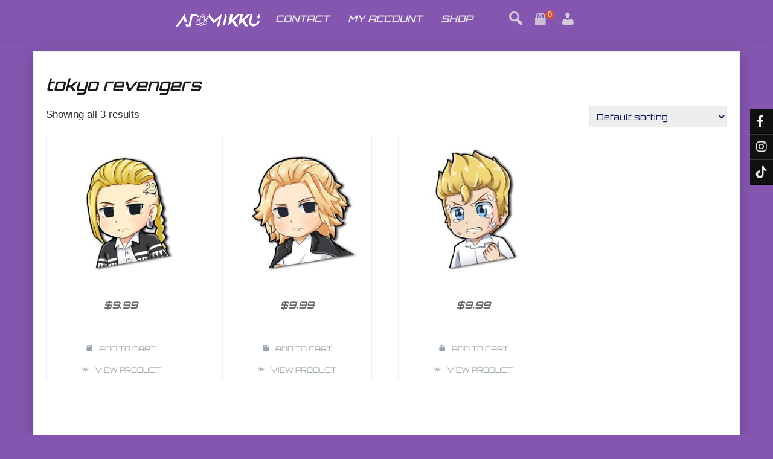

--- FILE ---
content_type: text/html; charset=UTF-8
request_url: https://atomikku.com/product-tag/tokyo-revengers/
body_size: 14029
content:
<!DOCTYPE html>
<html itemscope itemtype="http://schema.org/WebPage" lang="en-US">
<head>
	<meta charset="UTF-8">
	<meta name="viewport" content="width=device-width, initial-scale=1">
	<link rel="profile" href="https://gmpg.org/xfn/11">
	<title>tokyo revengers &#8211; Atomikku</title>
<meta name='robots' content='max-image-preview:large' />
<link rel='dns-prefetch' href='//capi-automation.s3.us-east-2.amazonaws.com' />
<link rel='dns-prefetch' href='//fonts.googleapis.com' />
<link href='https://fonts.gstatic.com' crossorigin rel='preconnect' />
<link rel="alternate" type="application/rss+xml" title="Atomikku &raquo; Feed" href="https://atomikku.com/feed/" />
<link rel="alternate" type="application/rss+xml" title="Atomikku &raquo; Comments Feed" href="https://atomikku.com/comments/feed/" />
<link rel="alternate" type="application/rss+xml" title="Atomikku &raquo; tokyo revengers Tag Feed" href="https://atomikku.com/product-tag/tokyo-revengers/feed/" />
<style id='wp-img-auto-sizes-contain-inline-css' type='text/css'>
img:is([sizes=auto i],[sizes^="auto," i]){contain-intrinsic-size:3000px 1500px}
/*# sourceURL=wp-img-auto-sizes-contain-inline-css */
</style>
<style id='wp-emoji-styles-inline-css' type='text/css'>

	img.wp-smiley, img.emoji {
		display: inline !important;
		border: none !important;
		box-shadow: none !important;
		height: 1em !important;
		width: 1em !important;
		margin: 0 0.07em !important;
		vertical-align: -0.1em !important;
		background: none !important;
		padding: 0 !important;
	}
/*# sourceURL=wp-emoji-styles-inline-css */
</style>
<link rel='stylesheet' id='wp-block-library-css' href='https://atomikku.com/wp-includes/css/dist/block-library/style.min.css?ver=6.9' type='text/css' media='all' />
<style id='wp-block-paragraph-inline-css' type='text/css'>
.is-small-text{font-size:.875em}.is-regular-text{font-size:1em}.is-large-text{font-size:2.25em}.is-larger-text{font-size:3em}.has-drop-cap:not(:focus):first-letter{float:left;font-size:8.4em;font-style:normal;font-weight:100;line-height:.68;margin:.05em .1em 0 0;text-transform:uppercase}body.rtl .has-drop-cap:not(:focus):first-letter{float:none;margin-left:.1em}p.has-drop-cap.has-background{overflow:hidden}:root :where(p.has-background){padding:1.25em 2.375em}:where(p.has-text-color:not(.has-link-color)) a{color:inherit}p.has-text-align-left[style*="writing-mode:vertical-lr"],p.has-text-align-right[style*="writing-mode:vertical-rl"]{rotate:180deg}
/*# sourceURL=https://atomikku.com/wp-includes/blocks/paragraph/style.min.css */
</style>
<link rel='stylesheet' id='wc-blocks-style-css' href='https://atomikku.com/wp-content/plugins/woocommerce/assets/client/blocks/wc-blocks.css?ver=wc-10.4.3' type='text/css' media='all' />
<style id='global-styles-inline-css' type='text/css'>
:root{--wp--preset--aspect-ratio--square: 1;--wp--preset--aspect-ratio--4-3: 4/3;--wp--preset--aspect-ratio--3-4: 3/4;--wp--preset--aspect-ratio--3-2: 3/2;--wp--preset--aspect-ratio--2-3: 2/3;--wp--preset--aspect-ratio--16-9: 16/9;--wp--preset--aspect-ratio--9-16: 9/16;--wp--preset--color--black: #000000;--wp--preset--color--cyan-bluish-gray: #abb8c3;--wp--preset--color--white: #ffffff;--wp--preset--color--pale-pink: #f78da7;--wp--preset--color--vivid-red: #cf2e2e;--wp--preset--color--luminous-vivid-orange: #ff6900;--wp--preset--color--luminous-vivid-amber: #fcb900;--wp--preset--color--light-green-cyan: #7bdcb5;--wp--preset--color--vivid-green-cyan: #00d084;--wp--preset--color--pale-cyan-blue: #8ed1fc;--wp--preset--color--vivid-cyan-blue: #0693e3;--wp--preset--color--vivid-purple: #9b51e0;--wp--preset--gradient--vivid-cyan-blue-to-vivid-purple: linear-gradient(135deg,rgb(6,147,227) 0%,rgb(155,81,224) 100%);--wp--preset--gradient--light-green-cyan-to-vivid-green-cyan: linear-gradient(135deg,rgb(122,220,180) 0%,rgb(0,208,130) 100%);--wp--preset--gradient--luminous-vivid-amber-to-luminous-vivid-orange: linear-gradient(135deg,rgb(252,185,0) 0%,rgb(255,105,0) 100%);--wp--preset--gradient--luminous-vivid-orange-to-vivid-red: linear-gradient(135deg,rgb(255,105,0) 0%,rgb(207,46,46) 100%);--wp--preset--gradient--very-light-gray-to-cyan-bluish-gray: linear-gradient(135deg,rgb(238,238,238) 0%,rgb(169,184,195) 100%);--wp--preset--gradient--cool-to-warm-spectrum: linear-gradient(135deg,rgb(74,234,220) 0%,rgb(151,120,209) 20%,rgb(207,42,186) 40%,rgb(238,44,130) 60%,rgb(251,105,98) 80%,rgb(254,248,76) 100%);--wp--preset--gradient--blush-light-purple: linear-gradient(135deg,rgb(255,206,236) 0%,rgb(152,150,240) 100%);--wp--preset--gradient--blush-bordeaux: linear-gradient(135deg,rgb(254,205,165) 0%,rgb(254,45,45) 50%,rgb(107,0,62) 100%);--wp--preset--gradient--luminous-dusk: linear-gradient(135deg,rgb(255,203,112) 0%,rgb(199,81,192) 50%,rgb(65,88,208) 100%);--wp--preset--gradient--pale-ocean: linear-gradient(135deg,rgb(255,245,203) 0%,rgb(182,227,212) 50%,rgb(51,167,181) 100%);--wp--preset--gradient--electric-grass: linear-gradient(135deg,rgb(202,248,128) 0%,rgb(113,206,126) 100%);--wp--preset--gradient--midnight: linear-gradient(135deg,rgb(2,3,129) 0%,rgb(40,116,252) 100%);--wp--preset--font-size--small: 13px;--wp--preset--font-size--medium: 20px;--wp--preset--font-size--large: 36px;--wp--preset--font-size--x-large: 42px;--wp--preset--font-family--orbitron: Orbitron;--wp--preset--spacing--20: 0.44rem;--wp--preset--spacing--30: 0.67rem;--wp--preset--spacing--40: 1rem;--wp--preset--spacing--50: 1.5rem;--wp--preset--spacing--60: 2.25rem;--wp--preset--spacing--70: 3.38rem;--wp--preset--spacing--80: 5.06rem;--wp--preset--shadow--natural: 6px 6px 9px rgba(0, 0, 0, 0.2);--wp--preset--shadow--deep: 12px 12px 50px rgba(0, 0, 0, 0.4);--wp--preset--shadow--sharp: 6px 6px 0px rgba(0, 0, 0, 0.2);--wp--preset--shadow--outlined: 6px 6px 0px -3px rgb(255, 255, 255), 6px 6px rgb(0, 0, 0);--wp--preset--shadow--crisp: 6px 6px 0px rgb(0, 0, 0);}:where(.is-layout-flex){gap: 0.5em;}:where(.is-layout-grid){gap: 0.5em;}body .is-layout-flex{display: flex;}.is-layout-flex{flex-wrap: wrap;align-items: center;}.is-layout-flex > :is(*, div){margin: 0;}body .is-layout-grid{display: grid;}.is-layout-grid > :is(*, div){margin: 0;}:where(.wp-block-columns.is-layout-flex){gap: 2em;}:where(.wp-block-columns.is-layout-grid){gap: 2em;}:where(.wp-block-post-template.is-layout-flex){gap: 1.25em;}:where(.wp-block-post-template.is-layout-grid){gap: 1.25em;}.has-black-color{color: var(--wp--preset--color--black) !important;}.has-cyan-bluish-gray-color{color: var(--wp--preset--color--cyan-bluish-gray) !important;}.has-white-color{color: var(--wp--preset--color--white) !important;}.has-pale-pink-color{color: var(--wp--preset--color--pale-pink) !important;}.has-vivid-red-color{color: var(--wp--preset--color--vivid-red) !important;}.has-luminous-vivid-orange-color{color: var(--wp--preset--color--luminous-vivid-orange) !important;}.has-luminous-vivid-amber-color{color: var(--wp--preset--color--luminous-vivid-amber) !important;}.has-light-green-cyan-color{color: var(--wp--preset--color--light-green-cyan) !important;}.has-vivid-green-cyan-color{color: var(--wp--preset--color--vivid-green-cyan) !important;}.has-pale-cyan-blue-color{color: var(--wp--preset--color--pale-cyan-blue) !important;}.has-vivid-cyan-blue-color{color: var(--wp--preset--color--vivid-cyan-blue) !important;}.has-vivid-purple-color{color: var(--wp--preset--color--vivid-purple) !important;}.has-black-background-color{background-color: var(--wp--preset--color--black) !important;}.has-cyan-bluish-gray-background-color{background-color: var(--wp--preset--color--cyan-bluish-gray) !important;}.has-white-background-color{background-color: var(--wp--preset--color--white) !important;}.has-pale-pink-background-color{background-color: var(--wp--preset--color--pale-pink) !important;}.has-vivid-red-background-color{background-color: var(--wp--preset--color--vivid-red) !important;}.has-luminous-vivid-orange-background-color{background-color: var(--wp--preset--color--luminous-vivid-orange) !important;}.has-luminous-vivid-amber-background-color{background-color: var(--wp--preset--color--luminous-vivid-amber) !important;}.has-light-green-cyan-background-color{background-color: var(--wp--preset--color--light-green-cyan) !important;}.has-vivid-green-cyan-background-color{background-color: var(--wp--preset--color--vivid-green-cyan) !important;}.has-pale-cyan-blue-background-color{background-color: var(--wp--preset--color--pale-cyan-blue) !important;}.has-vivid-cyan-blue-background-color{background-color: var(--wp--preset--color--vivid-cyan-blue) !important;}.has-vivid-purple-background-color{background-color: var(--wp--preset--color--vivid-purple) !important;}.has-black-border-color{border-color: var(--wp--preset--color--black) !important;}.has-cyan-bluish-gray-border-color{border-color: var(--wp--preset--color--cyan-bluish-gray) !important;}.has-white-border-color{border-color: var(--wp--preset--color--white) !important;}.has-pale-pink-border-color{border-color: var(--wp--preset--color--pale-pink) !important;}.has-vivid-red-border-color{border-color: var(--wp--preset--color--vivid-red) !important;}.has-luminous-vivid-orange-border-color{border-color: var(--wp--preset--color--luminous-vivid-orange) !important;}.has-luminous-vivid-amber-border-color{border-color: var(--wp--preset--color--luminous-vivid-amber) !important;}.has-light-green-cyan-border-color{border-color: var(--wp--preset--color--light-green-cyan) !important;}.has-vivid-green-cyan-border-color{border-color: var(--wp--preset--color--vivid-green-cyan) !important;}.has-pale-cyan-blue-border-color{border-color: var(--wp--preset--color--pale-cyan-blue) !important;}.has-vivid-cyan-blue-border-color{border-color: var(--wp--preset--color--vivid-cyan-blue) !important;}.has-vivid-purple-border-color{border-color: var(--wp--preset--color--vivid-purple) !important;}.has-vivid-cyan-blue-to-vivid-purple-gradient-background{background: var(--wp--preset--gradient--vivid-cyan-blue-to-vivid-purple) !important;}.has-light-green-cyan-to-vivid-green-cyan-gradient-background{background: var(--wp--preset--gradient--light-green-cyan-to-vivid-green-cyan) !important;}.has-luminous-vivid-amber-to-luminous-vivid-orange-gradient-background{background: var(--wp--preset--gradient--luminous-vivid-amber-to-luminous-vivid-orange) !important;}.has-luminous-vivid-orange-to-vivid-red-gradient-background{background: var(--wp--preset--gradient--luminous-vivid-orange-to-vivid-red) !important;}.has-very-light-gray-to-cyan-bluish-gray-gradient-background{background: var(--wp--preset--gradient--very-light-gray-to-cyan-bluish-gray) !important;}.has-cool-to-warm-spectrum-gradient-background{background: var(--wp--preset--gradient--cool-to-warm-spectrum) !important;}.has-blush-light-purple-gradient-background{background: var(--wp--preset--gradient--blush-light-purple) !important;}.has-blush-bordeaux-gradient-background{background: var(--wp--preset--gradient--blush-bordeaux) !important;}.has-luminous-dusk-gradient-background{background: var(--wp--preset--gradient--luminous-dusk) !important;}.has-pale-ocean-gradient-background{background: var(--wp--preset--gradient--pale-ocean) !important;}.has-electric-grass-gradient-background{background: var(--wp--preset--gradient--electric-grass) !important;}.has-midnight-gradient-background{background: var(--wp--preset--gradient--midnight) !important;}.has-small-font-size{font-size: var(--wp--preset--font-size--small) !important;}.has-medium-font-size{font-size: var(--wp--preset--font-size--medium) !important;}.has-large-font-size{font-size: var(--wp--preset--font-size--large) !important;}.has-x-large-font-size{font-size: var(--wp--preset--font-size--x-large) !important;}.has-orbitron-font-family{font-family: var(--wp--preset--font-family--orbitron) !important;}
/*# sourceURL=global-styles-inline-css */
</style>

<style id='classic-theme-styles-inline-css' type='text/css'>
/*! This file is auto-generated */
.wp-block-button__link{color:#fff;background-color:#32373c;border-radius:9999px;box-shadow:none;text-decoration:none;padding:calc(.667em + 2px) calc(1.333em + 2px);font-size:1.125em}.wp-block-file__button{background:#32373c;color:#fff;text-decoration:none}
/*# sourceURL=/wp-includes/css/classic-themes.min.css */
</style>
<link rel='stylesheet' id='wpmenucart-icons-css' href='https://atomikku.com/wp-content/plugins/woocommerce-menu-bar-cart/assets/css/wpmenucart-icons.min.css?ver=2.14.12' type='text/css' media='all' />
<style id='wpmenucart-icons-inline-css' type='text/css'>
@font-face{font-family:WPMenuCart;src:url(https://atomikku.com/wp-content/plugins/woocommerce-menu-bar-cart/assets/fonts/WPMenuCart.eot);src:url(https://atomikku.com/wp-content/plugins/woocommerce-menu-bar-cart/assets/fonts/WPMenuCart.eot?#iefix) format('embedded-opentype'),url(https://atomikku.com/wp-content/plugins/woocommerce-menu-bar-cart/assets/fonts/WPMenuCart.woff2) format('woff2'),url(https://atomikku.com/wp-content/plugins/woocommerce-menu-bar-cart/assets/fonts/WPMenuCart.woff) format('woff'),url(https://atomikku.com/wp-content/plugins/woocommerce-menu-bar-cart/assets/fonts/WPMenuCart.ttf) format('truetype'),url(https://atomikku.com/wp-content/plugins/woocommerce-menu-bar-cart/assets/fonts/WPMenuCart.svg#WPMenuCart) format('svg');font-weight:400;font-style:normal;font-display:swap}
/*# sourceURL=wpmenucart-icons-inline-css */
</style>
<link rel='stylesheet' id='wpmenucart-css' href='https://atomikku.com/wp-content/plugins/woocommerce-menu-bar-cart/assets/css/wpmenucart-main.min.css?ver=2.14.12' type='text/css' media='all' />
<style id='wpmenucart-inline-css' type='text/css'>
.et-cart-info { display:none !important; } .site-header-cart { display:none !important; }
/*# sourceURL=wpmenucart-inline-css */
</style>
<link rel='stylesheet' id='woocommerce-layout-css' href='https://atomikku.com/wp-content/plugins/woocommerce/assets/css/woocommerce-layout.css?ver=10.4.3' type='text/css' media='all' />
<link rel='stylesheet' id='woocommerce-smallscreen-css' href='https://atomikku.com/wp-content/plugins/woocommerce/assets/css/woocommerce-smallscreen.css?ver=10.4.3' type='text/css' media='only screen and (max-width: 768px)' />
<link rel='stylesheet' id='woocommerce-general-css' href='https://atomikku.com/wp-content/plugins/woocommerce/assets/css/woocommerce.css?ver=10.4.3' type='text/css' media='all' />
<style id='woocommerce-inline-inline-css' type='text/css'>
.woocommerce form .form-row .required { visibility: visible; }
/*# sourceURL=woocommerce-inline-inline-css */
</style>
<link rel='stylesheet' id='fast-style-css-css' href='https://atomikku.com/wp-content/themes/fast-press-premium/style.css?ver=2.1.0' type='text/css' media='all' />
<style id='fast-style-css-inline-css' type='text/css'>
#content,.h-center {max-width: 1210px !important;}
.all-header{display: none !important;} .site-header {overflow: visible;}a {color: #333333;}a:hover {color: #10d1c4;}.s-shadow { background-color: inherit !important;}body {background: #8456af !important;}body, body .lt-body .lt-content p, body .lt-content p, body article p, body p {color: #333333;}
		.site-info a,
		.logged-in-as a,
		.header-top .dashicons-email-alt, .header-top .dashicons-location, .header-top .dashicons-location,
		.header-top #live-time, .header-top .h-email, .header-top .h-phone, .header-top .h-address,
		.header-top .h-email a, .header-top .h-phone a,
		.header-top,
		.header-top .woo_log,
		.header-top .cart-contents .my-cart:before,
		.seos-fa-icons a,
		.entry-meta .news-cate .dashicons, .entry-meta .news-cate a,
		body .lt-body .lt-content a,
		#content #secondary ul li a,
		article h1 a,
		.postnav a,
		article h2 a,
		article h3 a,
		article h4 a,
		article h5 a,
		article h6 a,
		article p a,
		.comment-metadata a,
		.textwidget a,
		article li a,
		a { color: #333333;}
		.site-info a:hover,
		.logged-in-as a:hover,
		.header-top .dashicons-email-alt:hover,
		.header-top .dashicons-location:hover,
		.header-top .dashicons-location:hover,
		.header-top #live-time:hover,
		.header-top .h-email:hover, .header-top .h-phone:hover, .header-top .h-address:hover,
		.header-top .h-email a:hover, .header-top .h-phone a:hover,
	 	 body .woo-log-s .dashicons:hover,
		 body .cart-contents.my-cart:hover,
		.header-top .my-cart:hover, .header-top .woo-user-panel a:hover,
		.header-top .s-search-top .dashicons-search:hover,
		.header-top .woo_log:hover,
        .cont-mp .playlist-download .dashicons:hover,
		.seos-fa-icons a:hover,
		  .entry-meta .news-cate a:hover,
		body .lt-body .lt-content a:hover,
		#content #secondary ul li a:hover,
		article h1 a:hover,
		article h2 a:hover,
		article h3 a:hover,
		article h4 a:hover,
		article h5 a:hover,
		article h6 a:hover,
		.footer-widgets li a:hover,
		.site-info a:hover .fa,
		article p a:hover,
		.comment-metadata a:hover,
		.textwidget a:hover,
		article li a:hover,
		body .all-cont .seos-text h2 a:hover,
		body .slideshow-container .seos-text .seos-slide-description a:hover,
		body a:hover { color: #10d1c4;}
		
				body #secondary ul li a:after, body .footer-widgets li a:after{
					background-color:#10d1c4;
				}		
				.header-top .cart-contents .my-cart:hover:before{
					color:#10d1c4 !important;
				}
		
		.s-search-top-mobile .dashicons-search, .woo-log-s .dashicons, .s-search-top .dashicons-search, .main-navigation ul li a, body .cart-contents .my-cart:before, .s-search-top .dashicons-search, .cart-contents .my-cart:before, .woo_log, .main-navigation ul li a, .main-navigation ul ul li a, .main-navigation ul ul li a:hover, .main-navigation ul ul li > a:after, .main-navigation ul ul ul li > a:after, .slicknav_nav a {color: #e8e8e8 !important; }.au-button button, .pagination a, .paginaр input[type='button'], input[type='reset'], input[type='submit'], .button {background: #31d8d3;} input[type='button']:hover, input[type='reset']:hover, input[type='submit']:hover, .button:hover {background: #1ab2a3;}
.site-branding .site-title a, .site-title{font-style: normal !important;}.site-branding .site-title a, .site-title{font-weight: normal !important;}.main-navigation ul li a{font-family: Orbitron, sans-serif;}.main-navigation ul li a{font-style: italic;}.main-navigation ul li a{font-weight: 600;}article, body, body #content button, input[type='button'], input[type='reset'], input[type='submit'], #fast_presscontact-form #cf-seos-sent, .s-home-hidden p, article .myButt, button, .s-home-images .s-home-content, .entry-footer, a, article header, .tags-links a, .tags-links, .read-more, .soc-right, input, textarea, select, .button, p, .footer-widgets ul li a, .postnav a, aside .entry-meta span, aside .entry-meta a, aside .entry-meta .byline{font-family: Calibri, sans-serif;}article, body, body #content button, input[type='button'], input[type='reset'], input[type='submit'], #fast_presscontact-form #cf-seos-sent, .s-home-hidden p, article .myButt, button, .s-home-images .s-home-content, .entry-footer, a, article header, .tags-links a, .tags-links, .read-more, .soc-right, input, textarea, select, .button, p, .footer-widgets ul li a, .postnav a, aside .entry-meta span, aside .entry-meta a, aside .entry-meta .byline{font-style: normal;}article, body, body #content button, input[type='button'], input[type='reset'], input[type='submit'], #fast_presscontact-form #cf-seos-sent, .s-home-hidden p, article .myButt, button, .s-home-images .s-home-content, .entry-footer, a, article header, .tags-links a, .tags-links, .read-more, .soc-right, input, textarea, select, .button, p, .footer-widgets ul li a, .postnav a, aside .entry-meta span, aside .entry-meta a, aside .entry-meta .byline{font-weight: normal;}.sca-sticky-title, .video-cat-title, h1, .seos-counter h5, .s-home-images .s-home-title, .container-slider .sca-slider-title, h1 a, .entry-header .entry-title, h2, h2 a, h3, h3 a, h4 h4 a, h5, h5 a, .recent-new-s .title-s a {font-family: Calibri, sans-serif;}.sca-sticky-title, .video-cat-title, h1, h1 a, .seos-counter h5, .s-home-images .s-home-title, .container-slider .sca-slider-title, .entry-header .entry-title, h2, h2 a, h3, h3 a, h4 h4 a, h5, h5 a, .recent-new-s .title-s a {font-style: normal;}.sca-sticky-title, .video-cat-title, .seos-counter h5, .s-home-images .s-home-title, .container-slider .sca-slider-title, h1, h1 a, .entry-header .entry-title, h2, h2 a, h3, h3 a, h4 h4 a, h5, h5 a, .recent-new-s .title-s a {font-weight: 600 !important;}
.page .hide-vote { display: none; !important;}.post .hide-vote { display: none; !important;}

			 #content #primary { width: 100%; float:none; } 
			 #content #secondary { display: none !important; }
			
.grid-top {position: relative;} .woo-log-s .dashicons, .s-search-top .dashicons-search, .main-navigation ul li a, body .cart-contents .my-cart:before, body .s-search-top-mobile .dashicons-search {  color: #222; } .woo_log:hover, .main-navigation ul li a:hover { color: #333;}
/*# sourceURL=fast-style-css-inline-css */
</style>
<link rel='stylesheet' id='dashicons-css' href='https://atomikku.com/wp-includes/css/dashicons.min.css?ver=6.9' type='text/css' media='all' />
<link rel='stylesheet' id='fast-Sans-font-css' href='//fonts.googleapis.com/css?family=Open+Sans%3A100%2C100i%2C200%2C200i%2C300%2C300i%2C400%2C400i%2C500%2C500i%2C600%2C600i%2C700%2C700i%2C800%2C800i%2C900%2C900i&#038;ver=6.9' type='text/css' media='all' />
<link rel='stylesheet' id='fast-Roboto-font-css' href='//fonts.googleapis.com/css?family=Nanum+Pen+Script%7CRoboto&#038;ver=6.9' type='text/css' media='all' />
<link rel='stylesheet' id='fast-animate-css-css' href='https://atomikku.com/wp-content/themes/fast-press-premium/css/animate.css?ver=2.1.0' type='text/css' media='all' />
<link rel='stylesheet' id='fast-Robotos-font-css' href='//fonts.googleapis.com/css?family=Nanum+Pen+Script%7CRobotos&#038;ver=6.9' type='text/css' media='all' />
<link rel='stylesheet' id='fast-font-awesome-css' href='https://atomikku.com/wp-content/themes/fast-press-premium/css/font-awesome.css?ver=2.1.0' type='text/css' media='' />
<link rel='stylesheet' id='fast-font-awesome-v4-shims-css' href='https://atomikku.com/wp-content/themes/fast-press-premium/css/v4-shims.css?ver=2.1.0' type='text/css' media='' />
<link rel='stylesheet' id='fast-font-awesome-v5-font-face-css' href='https://atomikku.com/wp-content/themes/fast-press-premium/css/v5-font-face.css?ver=2.1.0' type='text/css' media='' />
<link rel='stylesheet' id='fast-font-awesome-v4-font-face-css' href='https://atomikku.com/wp-content/themes/fast-press-premium/css/v4-font-face.css?ver=2.1.0' type='text/css' media='' />
<link rel='stylesheet' id='fast-font-woo-css-css' href='https://atomikku.com/wp-content/themes/fast-press-premium/include/woocommerce/woo-css.css?ver=2.1.0' type='text/css' media='all' />
<link rel='stylesheet' id='fast-aos-css-css' href='https://atomikku.com/wp-content/themes/fast-press-premium/include/animations/aos.css?ver=2.1.0' type='text/css' media='all' />
<link rel='stylesheet' id='fast-fg_gallery-styles-css-css' href='https://atomikku.com/wp-content/themes/fast-press-premium/include/gallery/css/style.css?ver=2.1.0' type='text/css' media='all' />
<link rel='stylesheet' id='fast-3d_cube-styles-css-css' href='https://atomikku.com/wp-content/themes/fast-press-premium/include/3D-Cube/css/style.css?ver=2.1.0' type='text/css' media='all' />
<link rel='stylesheet' id='fast-seos_slider-styles-css-css' href='https://atomikku.com/wp-content/themes/fast-press-premium/include/slickslider/css/style.css?ver=2.1.0' type='text/css' media='all' />
<link rel='stylesheet' id='fast-camera-css-css' href='https://atomikku.com/wp-content/themes/fast-press-premium/include/camera-slider/css/camera.css?ver=2.1.0' type='text/css' media='all' />
<link rel='stylesheet' id='fast-slick-post-css-css' href='https://atomikku.com/wp-content/themes/fast-press-premium/include/recent-post-slider/slick.css?ver=2.1.0' type='text/css' media='all' />
<link rel='stylesheet' id='seos-vote-style-css' href='https://atomikku.com/wp-content/themes/fast-press-premium/include/seos-vote/css/style.css?ver=2.1.0' type='text/css' media='all' />
<link rel='stylesheet' id='fast-about-us-css-css' href='https://atomikku.com/wp-content/themes/fast-press-premium/include/about-us/about-us.css?ver=2.1.0' type='text/css' media='all' />
<link rel='stylesheet' id='fast-popular-css-css' href='https://atomikku.com/wp-content/themes/fast-press-premium/include/popular/popular.css?ver=2.1.0' type='text/css' media='all' />
<link rel='stylesheet' id='quantity-css-css' href='https://atomikku.com/wp-content/themes/fast-press-premium/include/woocommerce/quantity/quantity-increment.css?ver=2.1.0' type='text/css' media='all' />
<link rel='stylesheet' id='fast-sidebar-css' href='https://atomikku.com/wp-content/themes/fast-press-premium/layouts/left-sidebar.css?ver=2.1.0' type='text/css' media='all' />
<link rel='stylesheet' id='alg-wc-checkout-files-upload-ajax-css' href='https://atomikku.com/wp-content/plugins/checkout-files-upload-woocommerce/includes/css/alg-wc-checkout-files-upload-ajax.css?ver=2.2.2' type='text/css' media='all' />
<script type="text/javascript" src="https://atomikku.com/wp-includes/js/jquery/jquery.min.js?ver=3.7.1" id="jquery-core-js"></script>
<script type="text/javascript" src="https://atomikku.com/wp-includes/js/jquery/jquery-migrate.min.js?ver=3.4.1" id="jquery-migrate-js"></script>
<script type="text/javascript" id="tt4b_ajax_script-js-extra">
/* <![CDATA[ */
var tt4b_script_vars = {"pixel_code":"CJNK3F3C77UBRKG7SADG","currency":"USD","country":"US","advanced_matching":"1"};
//# sourceURL=tt4b_ajax_script-js-extra
/* ]]> */
</script>
<script type="text/javascript" src="https://atomikku.com/wp-content/plugins/tiktok-for-business/admin/js/ajaxSnippet.js?ver=v1" id="tt4b_ajax_script-js"></script>
<script type="text/javascript" src="https://atomikku.com/wp-content/plugins/woocommerce/assets/js/jquery-blockui/jquery.blockUI.min.js?ver=2.7.0-wc.10.4.3" id="wc-jquery-blockui-js" defer="defer" data-wp-strategy="defer"></script>
<script type="text/javascript" id="wc-add-to-cart-js-extra">
/* <![CDATA[ */
var wc_add_to_cart_params = {"ajax_url":"/wp-admin/admin-ajax.php","wc_ajax_url":"/?wc-ajax=%%endpoint%%","i18n_view_cart":"View cart","cart_url":"https://atomikku.com/cart/","is_cart":"","cart_redirect_after_add":"no"};
//# sourceURL=wc-add-to-cart-js-extra
/* ]]> */
</script>
<script type="text/javascript" src="https://atomikku.com/wp-content/plugins/woocommerce/assets/js/frontend/add-to-cart.min.js?ver=10.4.3" id="wc-add-to-cart-js" defer="defer" data-wp-strategy="defer"></script>
<script type="text/javascript" src="https://atomikku.com/wp-content/plugins/woocommerce/assets/js/js-cookie/js.cookie.min.js?ver=2.1.4-wc.10.4.3" id="wc-js-cookie-js" defer="defer" data-wp-strategy="defer"></script>
<script type="text/javascript" id="woocommerce-js-extra">
/* <![CDATA[ */
var woocommerce_params = {"ajax_url":"/wp-admin/admin-ajax.php","wc_ajax_url":"/?wc-ajax=%%endpoint%%","i18n_password_show":"Show password","i18n_password_hide":"Hide password"};
//# sourceURL=woocommerce-js-extra
/* ]]> */
</script>
<script type="text/javascript" src="https://atomikku.com/wp-content/plugins/woocommerce/assets/js/frontend/woocommerce.min.js?ver=10.4.3" id="woocommerce-js" defer="defer" data-wp-strategy="defer"></script>
<script type="text/javascript" src="https://atomikku.com/wp-content/themes/fast-press-premium/js/search-top.min.js?ver=6.9" id="fast-search-top-js-js"></script>
<script type="text/javascript" src="https://atomikku.com/wp-content/themes/fast-press-premium/js/mobile-menu.min.js?ver=6.9" id="fast-mobile-menu-js"></script>
<script type="text/javascript" src="https://atomikku.com/wp-content/themes/fast-press-premium/include/gallery/js/gallery.js?ver=6.9" id="fast-fg_gallery-js-js"></script>
<script type="text/javascript" src="https://atomikku.com/wp-content/themes/fast-press-premium/include/slickslider/js/slickslider.js?ver=6.9" id="fast-seos_slider-js-js"></script>
<script type="text/javascript" src="https://atomikku.com/wp-content/themes/fast-press-premium/include/camera-slider/js/camera.js?ver=6.9" id="fast-camera-js-js"></script>
<script type="text/javascript" src="https://atomikku.com/wp-content/themes/fast-press-premium/include/camera-slider/js/jquery.easing.1.3.js?ver=6.9" id="fast-jquery.easing.1.3-js-js"></script>
<script type="text/javascript" id="liker_script-js-extra">
/* <![CDATA[ */
var myAjax = {"ajaxurl":"https://atomikku.com/wp-admin/admin-ajax.php","vote_ip_minus":"","vote_ip_plus":"","ip":"18.189.186.70","vote_alert":"\u003Cspan onclick='fast_presshide()' class='sv-close'\u003Ex\u003C/span\u003E"};
//# sourceURL=liker_script-js-extra
/* ]]> */
</script>
<script type="text/javascript" src="https://atomikku.com/wp-content/themes/fast-press-premium/include/seos-vote/js/liker_script.js?ver=6.9" id="liker_script-js"></script>
<script type="text/javascript" src="https://atomikku.com/wp-content/themes/fast-press-premium/include/woocommerce/quantity/quantity-increment.js?ver=6.9" id="quantity-js-js"></script>
<script type="text/javascript" id="alg-wc-checkout-files-upload-ajax-js-extra">
/* <![CDATA[ */
var ajax_object = {"ajax_url":"https://atomikku.com/wp-admin/admin-ajax.php"};
var alg_wc_checkout_files_upload = {"max_file_size":"20971520","max_file_size_exceeded_message":"Allowed file size exceeded (maximum 20 MB).","progress_bar_enabled":"1"};
//# sourceURL=alg-wc-checkout-files-upload-ajax-js-extra
/* ]]> */
</script>
<script type="text/javascript" src="https://atomikku.com/wp-content/plugins/checkout-files-upload-woocommerce/includes/js/alg-wc-checkout-files-upload-ajax.js?ver=2.2.2" id="alg-wc-checkout-files-upload-ajax-js"></script>
<link rel="https://api.w.org/" href="https://atomikku.com/wp-json/" /><link rel="alternate" title="JSON" type="application/json" href="https://atomikku.com/wp-json/wp/v2/product_tag/151" /><link rel="EditURI" type="application/rsd+xml" title="RSD" href="https://atomikku.com/xmlrpc.php?rsd" />
<meta name="generator" content="WordPress 6.9" />
<meta name="generator" content="WooCommerce 10.4.3" />
		<script>
			if ('undefined' === typeof _affirm_config) {
				var _affirm_config = {
					public_api_key: "DK6NQUMFY491S5HW",
					script: "https://www.affirm.com/js/v2/affirm.js",
					locale: "en_US",
					country_code: "USA",

				};
				(function(l, g, m, e, a, f, b) {
					var d, c = l[m] || {},
						h = document.createElement(f),
						n = document.getElementsByTagName(f)[0],
						k = function(a, b, c) {
							return function() {
								a[b]._.push([c, arguments])
							}
						};
					c[e] = k(c, e, "set");
					d = c[e];
					c[a] = {};
					c[a]._ = [];
					d._ = [];
					c[a][b] = k(c, a, b);
					a = 0;
					for (
						b = "set add save post open " +
							"empty reset on off trigger ready setProduct"
							.split(" ");
						a < b.length; a++
					) d[b[a]] = k(c, e, b[a]);
					a = 0;
					for (b = ["get", "token", "url", "items"]; a < b.length; a++)
						d[b[a]] = function() {};
					h.async = !0;
					h.src = g[f];
					n.parentNode.insertBefore(h, n);
					delete g[f];
					d(g);
					l[m] = c
				})(
					window,
					_affirm_config,
					"affirm",
					"checkout",
					"ui",
					"script",
					"ready"
				);
			}
		</script>
		<style>
    #totop {
		position: fixed;
		right: 40px;
	    z-index: 9999999;
		bottom: 20px;
		display: none;
		outline: none;
        background: #EC521E;
		width: 49px;
		height: 48px;
		text-align: center;
		color: #FFFFFF;
		padding: 11px;
		-webkit-transition: all 0.1s linear 0s;
		-moz-transition: all 0.1s linear 0s;
		-o-transition: all 0.1s linear 0s;
		transition: all 0.1s linear 0s;
		font-family: 'Tahoma', sans-serif;
		}
		#totop .dashicons {
			font-size: 26px;		
		}
		#totop:hover {
			opacity: 0.8;	
		}
	#totop .dashicons{
		display: block;
	}
    </style>	<style>
	nav ul li:hover > ul {
		-webkit-animation-name: none !important;
		animation-name: none !important;
		-webkit-transform-origin: none !important;
		transform-origin: none !important;
	}
	<style>
										<link href="https://fonts.googleapis.com/css?family=Calibri:100,100i,200,200i,300,300i,400,400i,500,500i,600,600i,700,700i,800,800i,900,900i" rel="stylesheet">
							<link href="https://fonts.googleapis.com/css?family=Calibri:100,100i,200,200i,300,300i,400,400i,500,500i,600,600i,700,700i,800,800i,900,900i" rel="stylesheet">
							<link href="https://fonts.googleapis.com/css?family=Orbitron:100,100i,200,200i,300,300i,400,400i,500,500i,600,600i,700,700i,800,800i,900,900i" rel="stylesheet">
				<noscript><style>.woocommerce-product-gallery{ opacity: 1 !important; }</style></noscript>
				<script  type="text/javascript">
				!function(f,b,e,v,n,t,s){if(f.fbq)return;n=f.fbq=function(){n.callMethod?
					n.callMethod.apply(n,arguments):n.queue.push(arguments)};if(!f._fbq)f._fbq=n;
					n.push=n;n.loaded=!0;n.version='2.0';n.queue=[];t=b.createElement(e);t.async=!0;
					t.src=v;s=b.getElementsByTagName(e)[0];s.parentNode.insertBefore(t,s)}(window,
					document,'script','https://connect.facebook.net/en_US/fbevents.js');
			</script>
			<!-- WooCommerce Facebook Integration Begin -->
			<script  type="text/javascript">

				fbq('init', '3241462749416638', {}, {
    "agent": "woocommerce_2-10.4.3-3.5.15"
});

				document.addEventListener( 'DOMContentLoaded', function() {
					// Insert placeholder for events injected when a product is added to the cart through AJAX.
					document.body.insertAdjacentHTML( 'beforeend', '<div class=\"wc-facebook-pixel-event-placeholder\"></div>' );
				}, false );

			</script>
			<!-- WooCommerce Facebook Integration End -->
					<style type="text/css">
					.site-title,
			.site-description {
			}
				</style>
		<link rel="icon" href="https://atomikku.com/wp-content/uploads/2025/09/cropped-atomikku-icon-32x32.png" sizes="32x32" />
<link rel="icon" href="https://atomikku.com/wp-content/uploads/2025/09/cropped-atomikku-icon-192x192.png" sizes="192x192" />
<link rel="apple-touch-icon" href="https://atomikku.com/wp-content/uploads/2025/09/cropped-atomikku-icon-180x180.png" />
<meta name="msapplication-TileImage" content="https://atomikku.com/wp-content/uploads/2025/09/cropped-atomikku-icon-270x270.png" />
		<style type="text/css" id="wp-custom-css">
			.product .count {
   display:none;
}		</style>
			<!-- Fonts Plugin CSS - https://fontsplugin.com/ -->
	<style>
		/* Cached: January 16, 2026 at 7:46pm */
/* latin */
@font-face {
  font-family: 'Orbitron';
  font-style: normal;
  font-weight: 400;
  font-display: swap;
  src: url(https://fonts.gstatic.com/s/orbitron/v35/yMJRMIlzdpvBhQQL_Qq7dy0.woff2) format('woff2');
  unicode-range: U+0000-00FF, U+0131, U+0152-0153, U+02BB-02BC, U+02C6, U+02DA, U+02DC, U+0304, U+0308, U+0329, U+2000-206F, U+20AC, U+2122, U+2191, U+2193, U+2212, U+2215, U+FEFF, U+FFFD;
}
/* latin */
@font-face {
  font-family: 'Orbitron';
  font-style: normal;
  font-weight: 500;
  font-display: swap;
  src: url(https://fonts.gstatic.com/s/orbitron/v35/yMJRMIlzdpvBhQQL_Qq7dy0.woff2) format('woff2');
  unicode-range: U+0000-00FF, U+0131, U+0152-0153, U+02BB-02BC, U+02C6, U+02DA, U+02DC, U+0304, U+0308, U+0329, U+2000-206F, U+20AC, U+2122, U+2191, U+2193, U+2212, U+2215, U+FEFF, U+FFFD;
}
/* latin */
@font-face {
  font-family: 'Orbitron';
  font-style: normal;
  font-weight: 600;
  font-display: swap;
  src: url(https://fonts.gstatic.com/s/orbitron/v35/yMJRMIlzdpvBhQQL_Qq7dy0.woff2) format('woff2');
  unicode-range: U+0000-00FF, U+0131, U+0152-0153, U+02BB-02BC, U+02C6, U+02DA, U+02DC, U+0304, U+0308, U+0329, U+2000-206F, U+20AC, U+2122, U+2191, U+2193, U+2212, U+2215, U+FEFF, U+FFFD;
}
/* latin */
@font-face {
  font-family: 'Orbitron';
  font-style: normal;
  font-weight: 700;
  font-display: swap;
  src: url(https://fonts.gstatic.com/s/orbitron/v35/yMJRMIlzdpvBhQQL_Qq7dy0.woff2) format('woff2');
  unicode-range: U+0000-00FF, U+0131, U+0152-0153, U+02BB-02BC, U+02C6, U+02DA, U+02DC, U+0304, U+0308, U+0329, U+2000-206F, U+20AC, U+2122, U+2191, U+2193, U+2212, U+2215, U+FEFF, U+FFFD;
}
/* latin */
@font-face {
  font-family: 'Orbitron';
  font-style: normal;
  font-weight: 800;
  font-display: swap;
  src: url(https://fonts.gstatic.com/s/orbitron/v35/yMJRMIlzdpvBhQQL_Qq7dy0.woff2) format('woff2');
  unicode-range: U+0000-00FF, U+0131, U+0152-0153, U+02BB-02BC, U+02C6, U+02DA, U+02DC, U+0304, U+0308, U+0329, U+2000-206F, U+20AC, U+2122, U+2191, U+2193, U+2212, U+2215, U+FEFF, U+FFFD;
}
/* latin */
@font-face {
  font-family: 'Orbitron';
  font-style: normal;
  font-weight: 900;
  font-display: swap;
  src: url(https://fonts.gstatic.com/s/orbitron/v35/yMJRMIlzdpvBhQQL_Qq7dy0.woff2) format('woff2');
  unicode-range: U+0000-00FF, U+0131, U+0152-0153, U+02BB-02BC, U+02C6, U+02DA, U+02DC, U+0304, U+0308, U+0329, U+2000-206F, U+20AC, U+2122, U+2191, U+2193, U+2212, U+2215, U+FEFF, U+FFFD;
}

:root {
--font-base: Calibri, Candara, Segoe, Segoe UI, Optima, Arial, sans-serif;
--font-headings: Orbitron;
--font-input: Orbitron;
}
body, #content, .entry-content, .post-content, .page-content, .post-excerpt, .entry-summary, .entry-excerpt, .widget-area, .widget, .sidebar, #sidebar, footer, .footer, #footer, .site-footer {
font-family: Calibri, Candara, Segoe, Segoe UI, Optima, Arial, sans-serif;
font-weight: 500;
 }
#site-title, .site-title, #site-title a, .site-title a, .entry-title, .entry-title a, h1, h2, h3, h4, h5, h6, .widget-title, .elementor-heading-title {
font-family: "Orbitron";
font-style: oblique;
font-weight: 900;
 }
button, .button, input, select, textarea, .wp-block-button, .wp-block-button__link {
font-family: "Orbitron";
 }
#site-title, .site-title, #site-title a, .site-title a, #site-logo, #site-logo a, #logo, #logo a, .logo, .logo a, .wp-block-site-title, .wp-block-site-title a {
font-family: "Orbitron";
 }
#site-description, .site-description, #site-tagline, .site-tagline, .wp-block-site-tagline {
font-family: Calibri, Candara, Segoe, Segoe UI, Optima, Arial, sans-serif;
 }
.menu, .page_item a, .menu-item a, .wp-block-navigation, .wp-block-navigation-item__content {
font-family: "Orbitron";
font-style: italic;
font-weight: 900;
 }
.wp-block-post-title, .wp-block-post-title a, .entry-title, .entry-title a, .post-title, .post-title a, .page-title, .entry-content h1, #content h1, .type-post h1, .type-page h1, .elementor h1 {
font-family: "Orbitron";
font-style: oblique;
font-weight: 900;
 }
footer h1, footer h2, footer h3, footer h4, footer h5, footer h6, .footer h1, .footer h2, .footer h3, .footer h4, .footer h5, .footer h6, #footer h1, #footer h2, #footer h3, #footer h4, #footer h5, #footer h6 {
font-family: "Orbitron";
 }
footer, #footer, .footer, .site-footer {
font-family: "Orbitron";
font-style: oblique;
font-weight: 700;
 }
.product_title {
font-family: "Orbitron";
font-weight: 900;
 }
.woocommerce-product-details__short-description {
font-family: Calibri, Candara, Segoe, Segoe UI, Optima, Arial, sans-serif;
font-style: oblique;
 }
.single-product .price {
font-family: "Orbitron";
font-style: oblique;
font-weight: 900;
 }
.single_add_to_cart_button {
font-family: "Orbitron";
font-weight: 700;
 }
.wc-tab h2 {
font-family: "Orbitron";
 }
.wc-tab p {
font-family: Calibri, Candara, Segoe, Segoe UI, Optima, Arial, sans-serif;
font-style: oblique;
font-weight: 500;
 }
ul.products li.product .woocommerce-loop-product__title {
font-family: "Orbitron";
font-weight: 700;
 }
ul.products li.product .price {
font-family: "Orbitron";
font-style: oblique;
font-weight: 900;
 }
ul.products li.product .button {
font-family: "Orbitron";
font-weight: 400;
 }
	</style>
	<!-- Fonts Plugin CSS -->
	</head>
<body class="archive tax-product_tag term-tokyo-revengers term-151 wp-custom-logo wp-embed-responsive wp-theme-fast-press-premium theme-fast-press-premium woocommerce woocommerce-page woocommerce-no-js hfeed">
				<a class="skip-link screen-reader-text" href="#content">Skip to content</a>
			<header class="site-header" itemscope="itemscope" itemtype="http://schema.org/WPHeader">
				
			<div class="social-top">
			
									<a target="_self" href="https://www.facebook.com/atomikkuart/"><i class="fa fa-facebook-f"></i></a>
											
				
																							
																							
								
									<a target="_self" href="https://www.instagram.com/atomikku.jp/"><i class="fa fa-instagram" aria-hidden="true"></i></a>
																							
																							
				
									<a target="_self" href="https://www.tiktok.com/@atomikku.jp"><i class="fa fa-brands fa-tiktok"></i></a>
									
				
										

										

																											
																											
																											
																											
																											
																											
																											
																											
																											
																											
																											
																											
																											
																											
																											
																											
																											
																											
																											
																											
																															
				
					
				
			</div>
		
		
		<div id="grid-top" class="grid-top">
			<!-- Site Navigation  -->
			
			<script>
				jQuery("body").ready(function(){
					var plus = "https://atomikku.com/wp-content/themes/fast-press-premium/images/mobile.jpg";
					var minus = "https://atomikku.com/wp-content/themes/fast-press-premium/images/mobile-open.jpg";
					
					jQuery('#s-button-menu').on("click", function() {
						if (jQuery('#m-image').attr('src') === plus) {
							jQuery('#m-image').attr('src', minus).hide().fadeIn(1000);
							} else {
							jQuery('#m-image').attr('src', plus).hide().fadeIn(1000);
						}
					});
				});
			</script>	
			<button id="s-button-menu" class="menu-toggle" aria-controls="primary-menu" aria-expanded="false"><img id="m-image" alt="mobile" src="https://atomikku.com/wp-content/themes/fast-press-premium/images/mobile.jpg"/></button>
			<div class="mobile-cont">
				<div class="mobile-logo" itemprop="logo" itemscope="itemscope" itemtype="http://schema.org/Brand">
					<a href="https://atomikku.com/" class="custom-logo-link" rel="home"><img width="140" height="53" src="https://atomikku.com/wp-content/uploads/2025/09/Weblogo2.svg" class="custom-logo" alt="Atomikku" decoding="async" /></a>				</div>
			</div>
			<div class="mobile-setiles">
				<div class="s-search-top-mobile">
				<i onclick="fastSearchMobile()" id="search-top-ico-mobile" class="dashicons dashicons-search"></i>
				<div id="big-search-mobile" style="display:none;">
					<form method="get" class="search-form-mobile" action="https://atomikku.com/">
						<div style="position: relative;">
						<button class="button-primary-mobile button-search-mobile"><span class="screen-reader-text">Search for:</span></button>
							<span class="screen-reader-text">Search for:</span>
							<div class="s-search-show-mobile">
								<input id="s-search-field-mobile"  type="search" class="search-field-mobile"
								placeholder="Search ..."
								value="" name="s"
								title="Search for:" />
								<input type="submit" id="stss-mobile" class="search-submit-mobile" value="Search" />
								<div onclick="fastCloseSearchMobile()" id="s-close-mobile">X</div>
							</div>	
						</div>
					</form>
				</div>	
		</div><a title="" class="cart-contents" href="https://atomikku.com/cart/">						<span class="cart-contents-count"> </span>
						<span class="my-cart">
							<span class="s-cart_num">0</span>
						</span>
						</a>
							<a class="woo_log" href="https://atomikku.com/my-account/" title="Login / Register"><span class="woo-log-s"><span class="dashicons dashicons-admin-users"></span></span></a>
						</div>	
			<nav id="site-navigation" class="main-navigation">
				<div class="header-right" itemprop="logo" itemscope="itemscope" itemtype="http://schema.org/Brand">
					<a href="https://atomikku.com/" class="custom-logo-link" rel="home"><img width="140" height="53" src="https://atomikku.com/wp-content/uploads/2025/09/Weblogo2.svg" class="custom-logo" alt="Atomikku" decoding="async" /></a>				</div>	
				<button class="menu-toggle">Menu</button>
				<div class="s-search-top">
					<i onclick="fastSearch()" id="search-top-ico" class="dashicons dashicons-search"></i>
					<div id="big-search" style="display:none;">
						<form method="get" class="search-form" action="https://atomikku.com/">
							<div style="position: relative;">
							<button class="button-primary button-search"><span class="screen-reader-text">Search for:</span></button>
								<span class="screen-reader-text">Search for:</span>
								<div class="s-search-show">
									<input id="s-search-field"  type="search" class="search-field"
									placeholder="Search ..."
									value="" name="s"
									title="Search for:" />
									<input type="submit" id="stss" class="search-submit" value="Search" />
									<div onclick="fastCloseSearch()" id="s-close">X</div>
								</div>	
							</div>
						</form>
					</div>	
			</div><a title="" class="cart-contents" href="https://atomikku.com/cart/">						<span class="cart-contents-count"> </span>
						<span class="my-cart">
							<span class="s-cart_num">0</span>
						</span>
						</a>
							<a class="woo_log" href="https://atomikku.com/my-account/" title="Login / Register"><span class="woo-log-s"><span class="dashicons dashicons-admin-users"></span></span></a>
			<div class="menu-menu-1-container">
					<ul id="primary-menu" class="menu"><li id="menu-item-1826" class="menu-item menu-item-type-post_type menu-item-object-page menu-item-1826"><a href="https://atomikku.com/contact/">CONTACT</a></li>
<li id="menu-item-1827" class="menu-item menu-item-type-post_type menu-item-object-page menu-item-1827"><a href="https://atomikku.com/my-account/">MY ACCOUNT</a></li>
<li id="menu-item-1828" class="menu-item menu-item-type-post_type menu-item-object-page menu-item-1828"><a href="https://atomikku.com/shop/">SHOP</a></li>
 
					
					</ul></div>			</nav><!-- #site-navigation -->
		</div>
		<!-- Header Image  -->
		<div class="all-header">
			<div class="s-shadow"></div>
			<div class="s-hidden">
													<div id="masthead" class="header-image" style="	-webkit-animation: header-image 
	20s ease-out both; 
	animation: header-image
	20s ease-out 0s 1 normal both running;
 background-image: url( 'https://atomikku.com/wp-content/uploads/2025/09/web3456-1-scaled.png' );"></div>
							</div>
			<div class="site-branding">
					
						</div>
						<!-- .site-branding -->
						</div>
						</header>
							
		<div id="content" class="site-content"><div class="woo-page">
	<div id="primary" class="content-area">
		<main id="main" class="site-main" role="main">
			<article data-aos-delay='100' data-aos-duration='500' data-aos='slide-left'  id="post-369">
				
			
				<h1 class="page-title">tokyo revengers</h1>

			
			
			
				<div class="woocommerce-notices-wrapper"></div><p class="woocommerce-result-count" role="alert" aria-relevant="all" >
	Showing all 3 results</p>
<form class="woocommerce-ordering" method="get">
		<select
		name="orderby"
		class="orderby"
					aria-label="Shop order"
			>
					<option value="menu_order"  selected='selected'>Default sorting</option>
					<option value="popularity" >Sort by popularity</option>
					<option value="rating" >Sort by average rating</option>
					<option value="date" >Sort by latest</option>
					<option value="price" >Sort by price: low to high</option>
					<option value="price-desc" >Sort by price: high to low</option>
			</select>
	<input type="hidden" name="paged" value="1" />
	</form>

				<ul class="products columns-4">

																					<li class="product type-product post-369 status-publish first instock product_cat-peekers product_tag-anime product_tag-draken product_tag-manga product_tag-peeker product_tag-tokyo product_tag-tokyo-revengers has-post-thumbnail taxable shipping-taxable purchasable product-type-simple">
	<a href="https://atomikku.com/product/draken-tokyo-revengers-peeker/" class="woocommerce-LoopProduct-link woocommerce-loop-product__link"><img width="300" height="300" src="https://atomikku.com/wp-content/uploads/2022/03/Draken-Peeker-300x300.jpg" class="attachment-woocommerce_thumbnail size-woocommerce_thumbnail" alt="Draken Tokyo Revengers Peeker" decoding="async" fetchpriority="high" srcset="https://atomikku.com/wp-content/uploads/2022/03/Draken-Peeker-300x300.jpg 300w, https://atomikku.com/wp-content/uploads/2022/03/Draken-Peeker-150x150.jpg 150w, https://atomikku.com/wp-content/uploads/2022/03/Draken-Peeker-100x100.jpg 100w, https://atomikku.com/wp-content/uploads/2022/03/Draken-Peeker.jpg 600w" sizes="(max-width: 300px) 100vw, 300px" /><h2 class="woocommerce-loop-product__title">Draken Tokyo Revengers Peeker</h2>
	<span class="price"><span class="woocommerce-Price-amount amount"><bdi><span class="woocommerce-Price-currencySymbol">&#36;</span>9.99</bdi></span></span>
</a><p id="learn-more" class="affirm-as-low-as" data-amount="999" data-affirm-color="blue" data-learnmore-show="true" data-page-type="category">-</p><a href="/product-tag/tokyo-revengers/?add-to-cart=369" aria-describedby="woocommerce_loop_add_to_cart_link_describedby_369" data-quantity="1" class="button product_type_simple add_to_cart_button ajax_add_to_cart" data-product_id="369" data-product_sku="" aria-label="Add to cart: &ldquo;Draken Tokyo Revengers Peeker&rdquo;" rel="nofollow" data-success_message="&ldquo;Draken Tokyo Revengers Peeker&rdquo; has been added to your cart" role="button">Add to cart</a>	<span id="woocommerce_loop_add_to_cart_link_describedby_369" class="screen-reader-text">
			</span>
<a href="https://atomikku.com/product/draken-tokyo-revengers-peeker/" class="button viewbutton">View Product</a></li>
																	<li class="product type-product post-367 status-publish instock product_cat-peekers product_tag-anime product_tag-manga product_tag-mikey product_tag-peeker product_tag-tokyo product_tag-tokyo-revengers has-post-thumbnail taxable shipping-taxable purchasable product-type-simple">
	<a href="https://atomikku.com/product/mikey-tokyo-revengers-peeker/" class="woocommerce-LoopProduct-link woocommerce-loop-product__link"><img width="300" height="300" src="https://atomikku.com/wp-content/uploads/2022/03/Mikey-Peeker-300x300.jpg" class="attachment-woocommerce_thumbnail size-woocommerce_thumbnail" alt="Mikey Tokyo Revengers Peeker" decoding="async" srcset="https://atomikku.com/wp-content/uploads/2022/03/Mikey-Peeker-300x300.jpg 300w, https://atomikku.com/wp-content/uploads/2022/03/Mikey-Peeker-150x150.jpg 150w, https://atomikku.com/wp-content/uploads/2022/03/Mikey-Peeker-100x100.jpg 100w, https://atomikku.com/wp-content/uploads/2022/03/Mikey-Peeker.jpg 600w" sizes="(max-width: 300px) 100vw, 300px" /><h2 class="woocommerce-loop-product__title">Mikey Tokyo Revengers Peeker</h2>
	<span class="price"><span class="woocommerce-Price-amount amount"><bdi><span class="woocommerce-Price-currencySymbol">&#36;</span>9.99</bdi></span></span>
</a><p id="learn-more" class="affirm-as-low-as" data-amount="999" data-affirm-color="blue" data-learnmore-show="true" data-page-type="category">-</p><a href="/product-tag/tokyo-revengers/?add-to-cart=367" aria-describedby="woocommerce_loop_add_to_cart_link_describedby_367" data-quantity="1" class="button product_type_simple add_to_cart_button ajax_add_to_cart" data-product_id="367" data-product_sku="" aria-label="Add to cart: &ldquo;Mikey Tokyo Revengers Peeker&rdquo;" rel="nofollow" data-success_message="&ldquo;Mikey Tokyo Revengers Peeker&rdquo; has been added to your cart" role="button">Add to cart</a>	<span id="woocommerce_loop_add_to_cart_link_describedby_367" class="screen-reader-text">
			</span>
<a href="https://atomikku.com/product/mikey-tokyo-revengers-peeker/" class="button viewbutton">View Product</a></li>
																	<li class="product type-product post-371 status-publish instock product_cat-peekers product_tag-anime product_tag-manga product_tag-peeker product_tag-takamichi product_tag-tokyo product_tag-tokyo-revengers has-post-thumbnail taxable shipping-taxable purchasable product-type-simple">
	<a href="https://atomikku.com/product/takamichi-tokyo-revengers-peeker/" class="woocommerce-LoopProduct-link woocommerce-loop-product__link"><img width="300" height="300" src="https://atomikku.com/wp-content/uploads/2022/03/Takamichi-Sticker-300x300.jpg" class="attachment-woocommerce_thumbnail size-woocommerce_thumbnail" alt="Takamichi Tokyo Revengers Peeker" decoding="async" srcset="https://atomikku.com/wp-content/uploads/2022/03/Takamichi-Sticker-300x300.jpg 300w, https://atomikku.com/wp-content/uploads/2022/03/Takamichi-Sticker-150x150.jpg 150w, https://atomikku.com/wp-content/uploads/2022/03/Takamichi-Sticker-100x100.jpg 100w, https://atomikku.com/wp-content/uploads/2022/03/Takamichi-Sticker.jpg 600w" sizes="(max-width: 300px) 100vw, 300px" /><h2 class="woocommerce-loop-product__title">Takamichi Tokyo Revengers Peeker</h2>
	<span class="price"><span class="woocommerce-Price-amount amount"><bdi><span class="woocommerce-Price-currencySymbol">&#36;</span>9.99</bdi></span></span>
</a><p id="learn-more" class="affirm-as-low-as" data-amount="999" data-affirm-color="blue" data-learnmore-show="true" data-page-type="category">-</p><a href="/product-tag/tokyo-revengers/?add-to-cart=371" aria-describedby="woocommerce_loop_add_to_cart_link_describedby_371" data-quantity="1" class="button product_type_simple add_to_cart_button ajax_add_to_cart" data-product_id="371" data-product_sku="" aria-label="Add to cart: &ldquo;Takamichi Tokyo Revengers Peeker&rdquo;" rel="nofollow" data-success_message="&ldquo;Takamichi Tokyo Revengers Peeker&rdquo; has been added to your cart" role="button">Add to cart</a>	<span id="woocommerce_loop_add_to_cart_link_describedby_371" class="screen-reader-text">
			</span>
<a href="https://atomikku.com/product/takamichi-tokyo-revengers-peeker/" class="button viewbutton">View Product</a></li>
									
				</ul>

							<div class="nextpage">
				<div class="pagination">
									</div> 
			</div>   
  
							</article>
		</main><!-- #main -->
	</div><!-- #primary -->
</div>	
<aside id="secondary" class="widget-area">
	<section data-aos-delay='100' data-aos-duration='500' data-aos='slide-right' id="block-16" class="widget widget_block widget_text">
<p></p>
</section></aside><!-- #secondary -->	</div><!-- #content -->
	<div class="clear"></div>
		
	<footer id="colophon" class="site-footer" itemscope="itemscope" itemtype="http://schema.org/WPFooter">
			<div class="footer-center">
																			</div>		
		<div class="site-info">
		<br>Copyright 2026 © Atomikku LLC<br> <br>		</div><!-- .site-info -->
	</footer><!-- #colophon -->
	<a id="totop" href="#"><span class="dashicons dashicons-arrow-up-alt2"></span></a><script type="speculationrules">
{"prefetch":[{"source":"document","where":{"and":[{"href_matches":"/*"},{"not":{"href_matches":["/wp-*.php","/wp-admin/*","/wp-content/uploads/*","/wp-content/*","/wp-content/plugins/*","/wp-content/themes/fast-press-premium/*","/*\\?(.+)"]}},{"not":{"selector_matches":"a[rel~=\"nofollow\"]"}},{"not":{"selector_matches":".no-prefetch, .no-prefetch a"}}]},"eagerness":"conservative"}]}
</script>
	<script>
		jQuery("body").ready(function() {
				jQuery('.au-button').addClass("hidden").viewportChecker({
					classToAdd: 'animated fadeInUp',
					offset: 0,
				   }); 

				jQuery('.us-email').addClass("hidden").viewportChecker({
					classToAdd: 'animated slideInLeft',
					offset: 0
				   });

				jQuery('#about-us-seos .title').addClass("hidden").viewportChecker({
					classToAdd: 'animated slideInLeft',
					offset: 0  
				   });

				jQuery('#about-us-seos h2').addClass("hidden").viewportChecker({
					classToAdd: 'animated slideInLeft',
					offset: 0  
				   }); 

				jQuery('.sp-title').addClass("hidden").viewportChecker({
					classToAdd: 'animated flipInY',
					offset: 0  
				   }); 

				jQuery('.soc a').addClass("hidden").viewportChecker({
					classToAdd: 'animated bounceInLeft',
					offset: 0  
				   }); 

				jQuery('.header-face').addClass("hidden").viewportChecker({
					classToAdd: 'animated bounceInUp',
					offset: 0  
				   }); 

				jQuery('.photo-autor').addClass("hidden").viewportChecker({
					classToAdd: 'animated bounceInLeft',
					offset: 0  
				   }); 

				jQuery('.my-photos-title').addClass("hidden").viewportChecker({
					classToAdd: 'animated zoomIn',
					offset: 0  
				   }); 

				jQuery('.f-slick-image h3').addClass("hidden").viewportChecker({
					classToAdd: 'animated fadeInUp',
					offset: 0  
				   }); 
		});
	</script>
			<!-- Facebook Pixel Code -->
			<noscript>
				<img
					height="1"
					width="1"
					style="display:none"
					alt="fbpx"
					src="https://www.facebook.com/tr?id=3241462749416638&ev=PageView&noscript=1"
				/>
			</noscript>
			<!-- End Facebook Pixel Code -->
				<script type='text/javascript'>
		(function () {
			var c = document.body.className;
			c = c.replace(/woocommerce-no-js/, 'woocommerce-js');
			document.body.className = c;
		})();
	</script>
	<script type="text/javascript" id="wpmenucart-js-extra">
/* <![CDATA[ */
var wpmenucart_ajax = {"ajaxurl":"https://atomikku.com/wp-admin/admin-ajax.php","nonce":"3e5141671b"};
//# sourceURL=wpmenucart-js-extra
/* ]]> */
</script>
<script type="text/javascript" src="https://atomikku.com/wp-content/plugins/woocommerce-menu-bar-cart/assets/js/wpmenucart.min.js?ver=2.14.12" id="wpmenucart-js"></script>
<script type="text/javascript" src="https://atomikku.com/wp-content/themes/fast-press-premium/js/navigation.min.js?ver=6.9" id="fast-navigation-js"></script>
<script type="text/javascript" src="https://atomikku.com/wp-content/themes/fast-press-premium/js/viewportchecker.min.js?ver=6.9" id="fast-viewportchecker-js"></script>
<script type="text/javascript" src="https://atomikku.com/wp-content/themes/fast-press-premium/js/to-top.min.js?ver=6.9" id="fast-top-js"></script>
<script type="text/javascript" src="https://atomikku.com/wp-content/themes/fast-press-premium/js/skip-link-focus-fix.min.js?ver=6.9" id="fast-skip-link-focus-fix-js"></script>
<script type="text/javascript" src="https://atomikku.com/wp-content/themes/fast-press-premium/include/animations/aos.js?ver=6.9" id="fast-aos-js-js"></script>
<script type="text/javascript" src="https://atomikku.com/wp-content/themes/fast-press-premium/include/animations/aos-options.js?ver=6.9" id="fast-aos-options-js-js"></script>
<script type="text/javascript" src="https://atomikku.com/wp-content/themes/fast-press-premium/include/recent-post-slider/options.js?ver=6.9" id="fast-slick-post-js-js"></script>
<script type="text/javascript" src="https://atomikku.com/wp-content/plugins/woocommerce/assets/js/sourcebuster/sourcebuster.min.js?ver=10.4.3" id="sourcebuster-js-js"></script>
<script type="text/javascript" id="wc-order-attribution-js-extra">
/* <![CDATA[ */
var wc_order_attribution = {"params":{"lifetime":1.0e-5,"session":30,"base64":false,"ajaxurl":"https://atomikku.com/wp-admin/admin-ajax.php","prefix":"wc_order_attribution_","allowTracking":true},"fields":{"source_type":"current.typ","referrer":"current_add.rf","utm_campaign":"current.cmp","utm_source":"current.src","utm_medium":"current.mdm","utm_content":"current.cnt","utm_id":"current.id","utm_term":"current.trm","utm_source_platform":"current.plt","utm_creative_format":"current.fmt","utm_marketing_tactic":"current.tct","session_entry":"current_add.ep","session_start_time":"current_add.fd","session_pages":"session.pgs","session_count":"udata.vst","user_agent":"udata.uag"}};
//# sourceURL=wc-order-attribution-js-extra
/* ]]> */
</script>
<script type="text/javascript" src="https://atomikku.com/wp-content/plugins/woocommerce/assets/js/frontend/order-attribution.min.js?ver=10.4.3" id="wc-order-attribution-js"></script>
<script type="text/javascript" src="https://capi-automation.s3.us-east-2.amazonaws.com/public/client_js/capiParamBuilder/clientParamBuilder.bundle.js" id="facebook-capi-param-builder-js"></script>
<script type="text/javascript" id="facebook-capi-param-builder-js-after">
/* <![CDATA[ */
if (typeof clientParamBuilder !== "undefined") {
					clientParamBuilder.processAndCollectAllParams(window.location.href);
				}
//# sourceURL=facebook-capi-param-builder-js-after
/* ]]> */
</script>
<script type="text/javascript" id="tiktok-pixel-tracking-handle-header-js-after">
/* <![CDATA[ */
!function (w, d, t) {
		 w.TiktokAnalyticsObject=t;var ttq=w[t]=w[t]||[];ttq.methods=["page","track","identify","instances","debug","on","off","once","ready","alias","group","enableCookie","disableCookie"],ttq.setAndDefer=function(t,e){t[e]=function(){t.push([e].concat(Array.prototype.slice.call(arguments,0)))}};for(var i=0;i<ttq.methods.length;i++)ttq.setAndDefer(ttq,ttq.methods[i]);ttq.instance=function(t){for(var e=ttq._i[t]||[],n=0;n<ttq.methods.length;n++)ttq.setAndDefer(e,ttq.methods[n]);return e},ttq.load=function(e,n){var i="https://analytics.tiktok.com/i18n/pixel/events.js";ttq._i=ttq._i||{},ttq._i[e]=[],ttq._i[e]._u=i,ttq._t=ttq._t||{},ttq._t[e]=+new Date,ttq._o=ttq._o||{},ttq._o[e]=n||{},ttq._partner=ttq._partner||"WooCommerce";var o=document.createElement("script");o.type="text/javascript",o.async=!0,o.src=i+"?sdkid="+e+"&lib="+t;var a=document.getElementsByTagName("script")[0];a.parentNode.insertBefore(o,a)};
		 ttq.load('CJNK3F3C77UBRKG7SADG');
		 }(window, document, 'ttq');
//# sourceURL=tiktok-pixel-tracking-handle-header-js-after
/* ]]> */
</script>
<script id="wp-emoji-settings" type="application/json">
{"baseUrl":"https://s.w.org/images/core/emoji/17.0.2/72x72/","ext":".png","svgUrl":"https://s.w.org/images/core/emoji/17.0.2/svg/","svgExt":".svg","source":{"concatemoji":"https://atomikku.com/wp-includes/js/wp-emoji-release.min.js?ver=6.9"}}
</script>
<script type="module">
/* <![CDATA[ */
/*! This file is auto-generated */
const a=JSON.parse(document.getElementById("wp-emoji-settings").textContent),o=(window._wpemojiSettings=a,"wpEmojiSettingsSupports"),s=["flag","emoji"];function i(e){try{var t={supportTests:e,timestamp:(new Date).valueOf()};sessionStorage.setItem(o,JSON.stringify(t))}catch(e){}}function c(e,t,n){e.clearRect(0,0,e.canvas.width,e.canvas.height),e.fillText(t,0,0);t=new Uint32Array(e.getImageData(0,0,e.canvas.width,e.canvas.height).data);e.clearRect(0,0,e.canvas.width,e.canvas.height),e.fillText(n,0,0);const a=new Uint32Array(e.getImageData(0,0,e.canvas.width,e.canvas.height).data);return t.every((e,t)=>e===a[t])}function p(e,t){e.clearRect(0,0,e.canvas.width,e.canvas.height),e.fillText(t,0,0);var n=e.getImageData(16,16,1,1);for(let e=0;e<n.data.length;e++)if(0!==n.data[e])return!1;return!0}function u(e,t,n,a){switch(t){case"flag":return n(e,"\ud83c\udff3\ufe0f\u200d\u26a7\ufe0f","\ud83c\udff3\ufe0f\u200b\u26a7\ufe0f")?!1:!n(e,"\ud83c\udde8\ud83c\uddf6","\ud83c\udde8\u200b\ud83c\uddf6")&&!n(e,"\ud83c\udff4\udb40\udc67\udb40\udc62\udb40\udc65\udb40\udc6e\udb40\udc67\udb40\udc7f","\ud83c\udff4\u200b\udb40\udc67\u200b\udb40\udc62\u200b\udb40\udc65\u200b\udb40\udc6e\u200b\udb40\udc67\u200b\udb40\udc7f");case"emoji":return!a(e,"\ud83e\u1fac8")}return!1}function f(e,t,n,a){let r;const o=(r="undefined"!=typeof WorkerGlobalScope&&self instanceof WorkerGlobalScope?new OffscreenCanvas(300,150):document.createElement("canvas")).getContext("2d",{willReadFrequently:!0}),s=(o.textBaseline="top",o.font="600 32px Arial",{});return e.forEach(e=>{s[e]=t(o,e,n,a)}),s}function r(e){var t=document.createElement("script");t.src=e,t.defer=!0,document.head.appendChild(t)}a.supports={everything:!0,everythingExceptFlag:!0},new Promise(t=>{let n=function(){try{var e=JSON.parse(sessionStorage.getItem(o));if("object"==typeof e&&"number"==typeof e.timestamp&&(new Date).valueOf()<e.timestamp+604800&&"object"==typeof e.supportTests)return e.supportTests}catch(e){}return null}();if(!n){if("undefined"!=typeof Worker&&"undefined"!=typeof OffscreenCanvas&&"undefined"!=typeof URL&&URL.createObjectURL&&"undefined"!=typeof Blob)try{var e="postMessage("+f.toString()+"("+[JSON.stringify(s),u.toString(),c.toString(),p.toString()].join(",")+"));",a=new Blob([e],{type:"text/javascript"});const r=new Worker(URL.createObjectURL(a),{name:"wpTestEmojiSupports"});return void(r.onmessage=e=>{i(n=e.data),r.terminate(),t(n)})}catch(e){}i(n=f(s,u,c,p))}t(n)}).then(e=>{for(const n in e)a.supports[n]=e[n],a.supports.everything=a.supports.everything&&a.supports[n],"flag"!==n&&(a.supports.everythingExceptFlag=a.supports.everythingExceptFlag&&a.supports[n]);var t;a.supports.everythingExceptFlag=a.supports.everythingExceptFlag&&!a.supports.flag,a.supports.everything||((t=a.source||{}).concatemoji?r(t.concatemoji):t.wpemoji&&t.twemoji&&(r(t.twemoji),r(t.wpemoji)))});
//# sourceURL=https://atomikku.com/wp-includes/js/wp-emoji-loader.min.js
/* ]]> */
</script>
<!-- WooCommerce JavaScript -->
<script type="text/javascript">
jQuery(function($) { 
/* WooCommerce Facebook Integration Event Tracking */
fbq('set', 'agent', 'woocommerce_2-10.4.3-3.5.15', '3241462749416638');
fbq('track', 'PageView', {
    "source": "woocommerce_2",
    "version": "10.4.3",
    "pluginVersion": "3.5.15",
    "user_data": {}
}, {
    "eventID": "1e9cf000-675d-4df6-a616-01c345062b28"
});
 });
</script>
</body>
</html>

--- FILE ---
content_type: text/css
request_url: https://atomikku.com/wp-content/themes/fast-press-premium/include/slickslider/css/style.css?ver=2.1.0
body_size: 1414
content:
/**
 *Slick Slider 
 */
.container-slider .container-slider h3 a,
.container-slider .container-slider h3 {
	width: 100% !important;
	color: #fff;
	font-size: 12px;
}

.container-slider .slick-slide  h3 {
	position: absolute;
	z-index: 9999;
	bottom: 0;
	padding: 10px;
	margin: 0;
    font-family: 'Oswald', sans-serif;
	text-align: left;
	overflow: hidden;
	width: 100%;
	height: auto;
	display:inline-block;
	line-height: 15px;
	background-color: rgba(0,0,0,0.4);
    -webkit-transition: all 0.8s ease-out;
    -moz-transition: all 0.8s ease-out;
    -ms-transition: all 0.8s ease-out;
    -o-transition: all 0.8s ease-out;
    transition: all 0.8s ease-out;	
}



.slick-d,
.slick-t {
	margin-left: 10px;
	color: #f1f2f4;
}

.autoplay div img {
	height: 400px;
	
}

.slick-slide {
	overflow: hidden;	
	line-height: 1.4em;
}

.container-slider  .slick-slide a {
	position: relative;
	z-index: 1;
	color: #eee;
	line-height: 1.3em;
}

.container-slider  .slick-slide a:hover {
color: #EC521E;
}

.slick-img {
	background-repeat: no-repeat;
	background-size: cover;	
	transform: scale(1);
    -webkit-transition: all 0.2s ease-out;
    -moz-transition: all 0.2s ease-out;
    -ms-transition: all 0.2s ease-out;
    -o-transition: all 0.2s ease-out;
    transition: all 0.2 ease-out;
}

.slick-slide:hover .slick-img {
	transform: scale(1.2);	
}

/* Slider */
.slick-slider {
	position: relative;
	display: block;
	width: 100%;
	padding-top:40px;
	margin: 0 auto;
	box-sizing: border-box;
	-moz-box-sizing: border-box;
	-webkit-touch-callout: none;
	-webkit-user-select: none;
	-khtml-user-select: none;
	-moz-user-select: none;
	-ms-user-select: none;
	user-select: none;
	-ms-touch-action: pan-y;
	touch-action: pan-y;
	-webkit-tap-highlight-color: transparent;
}

.slick-list { 
	position: relative;
	display: block;
	overflow: hidden;
	margin: 0;
	padding: 0;
}
 
.slick-list:focus {
	outline: none;
}

.slick-list.dragging {
	cursor: pointer;
	cursor: hand;
}

.slick-slider .slick-track {
	-webkit-transform: translate3d(0, 0, 0);
	-moz-transform: translate3d(0, 0, 0);
	-ms-transform: translate3d(0, 0, 0);
	-o-transform: translate3d(0, 0, 0);
	transform: translate3d(0, 0, 0);
}

.slick-track { position: relative; left: 0; top: 0; display: block; }
.slick-track:before, .slick-track:after { content: ""; display: table; }
.slick-track:after { clear: both; }
.slick-loading .slick-track { visibility: hidden; }

.slick-slide {
	-webkit-box-shadow: inset -3px 26px 51px -11px rgba(0,0,0,0.24);
	-moz-box-shadow: inset -3px 26px 51px -11px rgba(0,0,0,0.24);
	box-shadow: inset -3px 26px 51px -11px rgba(0,0,0,0.24);
	float: left;
	height: 100%;
	display: none;
}

[dir="rtl"] .slick-slide { float: right; }

.slick-slide img {
	display: block;
	background: repead;
	width: 100%;
	height: 80px;
}
.slick-slide.slick-loading img { display: none; }
.slick-slide.dragging img { pointer-events: none; }
.slick-initialized .slick-slide { display: block; }
.slick-loading .slick-slide { visibility: hidden; }
.slick-vertical .slick-slide { display: block; height: auto; border: 1px solid transparent; }

/* Icons */
@font-face {
	font-family: "slick";
	src: url("./fonts/slick.eot");
	src: url("./fonts/slick.eot?#iefix") format("embedded-opentype"), url("./fonts/slick.woff") format("woff"), url("./fonts/slick.ttf") format("truetype"), url("./fonts/slick.svg#slick") format("svg");
	font-weight: normal;
	font-style: normal;
}

/* Arrows */
.slick-prev,
.slick-next {
	position: absolute;
	display: block;
	padding: 5px !important;
	width: auto;
	text-align: center;
	cursor: pointer;
	outline: none;
	background: #EC521E;
	color: #FFF !important;
}

.slick-prev:before,
.slick-next:before {
	color: #fff;
	-webkit-font-smoothing: antialiased;
	-moz-osx-font-smoothing: grayscale;
	font-family: 'Cantarell', sans-serif;
	font-size: 30px;
    -webkit-transition: all 300ms ease;
    -ms-transition: all 300ms ease;
    -o-transition: all 300ms ease;	
}

.slick-prev:hover,
.slick-next:hover {
    background: -webkit-linear-gradient(135deg,#444444 30%,#777777 100%);
    background: linear-gradient(135deg,#444444 30%,#777777 100%);	
}

.slick-prev:hover:before,
.slick-next:hover:before {
	color: #fff;
}

.slick-prev {
	top: 50%;
}

[dir="rtl"] .slick-prev {
	left: auto;
	right: -28px; 
}

.slick-prev:before {
	padding-right: 3px;	
	content: "\f341";	
	font-family: 'dashicons';
}

[dir="rtl"] .slick-prev:before {
	content: "\f341";	
	font-family: 'dashicons';
}

.slick-next {
	top: 50%;
	right:0;
}

[dir="rtl"] .slick-next {
	left: -28px;
	right: auto;
}
.slick-next:before {
	padding-left: 3px;	
	content: "\f345";	
	font-family: 'dashicons';	
}
[dir="rtl"] .slick-next:before {
	content: "\f345";	
	font-family: 'dashicons';
}

/* Dots */

.slick-dots { position: absolute; bottom: -45px; list-style: none; display: block; text-align: center; padding: 0; width: 100%; }
.slick-dots li { position: relative; display: inline-block; height: 20px; width: 20px; margin: 0 5px; padding: 0; cursor: pointer; }
.slick-dots li button {
	font-size: 100px;
	border-radius: 50%;
	display: block;
	height: 20px;
	width: 20px;
	outline: none;
	color: transparent;
	padding: 5px;
	cursor: pointer;
}

.slick-dots li button:hover,
.slick-dots li button:focus {
	outline: none; 
}

.slick-dots li button:hover:before,
.slick-dots li button:focus:before {
	opacity: 1; 
}

.slick-dots li button:before {
	position: absolute; top: 0; left: 0;
	width: 20px; height: 20px; font-family: "slick";
	font-size: 6px; line-height: 20px; text-align: center;
	-moz-osx-font-smoothing: grayscale;
}

.slick-slide  {
	position: relative;
}


@media screen and (max-width: 32.5em) {
.container-slider {
padding: 0;
}

}


--- FILE ---
content_type: text/css
request_url: https://atomikku.com/wp-content/themes/fast-press-premium/include/woocommerce/quantity/quantity-increment.css?ver=2.1.0
body_size: 607
content:
/**
 * Styling begins
 */
 
.woocommerce div.product form.cart .button {
	padding: 10px;
    font-size: 18px;
    border: 1px solid #555;
    text-transform: uppercase;	
}

.woocommerce #quantity input::-webkit-outer-spin-button,
.woocommerce #quantity input::-webkit-inner-spin-button,
.woocommerce #content .quantity input::-webkit-outer-spin-button,
.woocommerce #content .quantity input::-webkit-inner-spin-button, .woocommerce-page #quantity input::-webkit-outer-spin-button,
.woocommerce-page #quantity input::-webkit-inner-spin-button,
.woocommerce-page #content .quantity input::-webkit-outer-spin-button,
.woocommerce-page #content .quantity input::-webkit-inner-spin-button {
    display: none; 
}

.woocommerce .quantity, .woocommerce-page .quantity {
    position: relative;
    margin: 0 auto;
    overflow: hidden;
    zoom: 1;
    display: inline-block;
    text-transform: uppercase;	
    /* Hide buttons for opera */ 
}

.woocommerce .quantity input.qty, .woocommerce-page .quantity input.qty {
    width: 7.618em;
    height: 40px;
    float: left;
    padding: 0 0 0 0;
    margin: 0;
	background-color: #EEE;		
    text-align: center;
    font-weight: 700;
    color: #444;
}

.woocommerce .quantity noindex:-o-prefocus,
.woocommerce .quantity input[type=number],
.woocommerce-page .quantity noindex:-o-prefocus,
.woocommerce-page .quantity input[type=number] {
    padding-right: 1.2em; 
}

.woocommerce .quantity .plus,
.woocommerce .quantity .minus, .woocommerce-page .quantity .plus,
.woocommerce-page .quantity .minus {
	display: block;
	padding: 0;
	margin: 0;
	top: 0;
	font-size: 18px;
	position: absolute;
	text-align: center;
	width: 38px;
	height: 2.3em;
	text-decoration: none;
	overflow: visible;
	text-decoration: none; 
	font-weight: 700;
	cursor: pointer;
	color: #444;
	border: none;  
	background-color: #EEE;
	text-shadow: none;
	line-height: 1;
	background-image: none; 
}

.woocommerce .quantity .plus:hover,
.woocommerce .quantity .minus:hover, .woocommerce-page .quantity .plus:hover,
.woocommerce-page .quantity .minus:hover {
background: #555;
    background: -webkit-linear-gradient(135deg,#555 30%,#333 100%);
    background: linear-gradient(135deg,#555 30%,#333 100%);
}

.woocommerce .quantity .plus, .woocommerce-page .quantity .plus {
	top: 0;
	left: 0;
	border-right:1px solid #E2D9E0;
}
	
.woocommerce .quantity .minus, .woocommerce-page .quantity .minus {
	bottom: 0;
	right: 0;
	border-left:1px solid #E2D9E0;
}

.woocommerce .quantity .minus:focus, .woocommerce-page .quantity .plus:focus,
.woocommerce-page .quantity .minus:focus {
	color: #666 !important;
	outline: 0;
}
.woocommerce .quantity .minus:hover, .woocommerce-page .quantity .plus:hover,
.woocommerce-page .quantity .minus:hover {
	color: #fff !important;	
}

.woocommerce input[type=number]::-webkit-inner-spin-button, 
.woocommerce  input[type=number]::-webkit-outer-spin-button { 
	-webkit-appearance: none;
	-moz-appearance: none;
	appearance: none;
	margin: 0; 
}	

--- FILE ---
content_type: application/javascript
request_url: https://atomikku.com/wp-content/themes/fast-press-premium/js/search-top.min.js?ver=6.9
body_size: -69
content:
function fastSearch(){var e=document.getElementById("big-search");"none"==e.style.display?e.style.display="block":e.style.display="none"}function fastCloseSearch(){var e=document.getElementById("big-search");"block"==e.style.display&&(e.style.display="none")}function fastSearchMobile(){var e=document.getElementById("big-search-mobile");"none"==e.style.display?e.style.display="block":e.style.display="none"}function fastCloseSearchMobile(){var e=document.getElementById("big-search-mobile");"block"==e.style.display&&(e.style.display="none")}